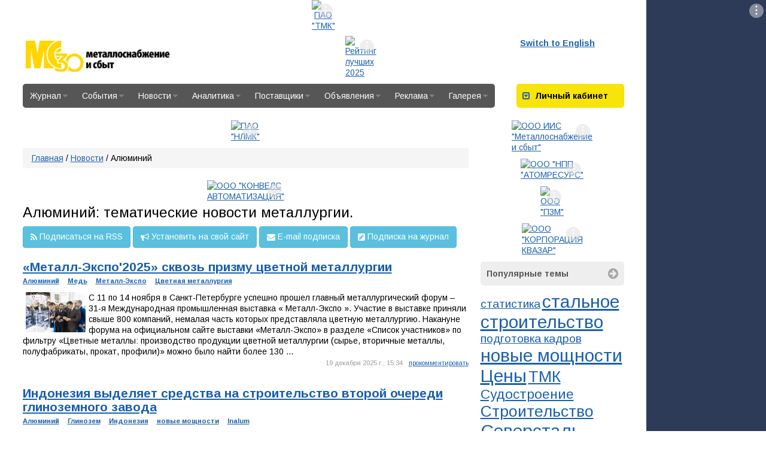

--- FILE ---
content_type: text/html; charset=UTF-8
request_url: https://www.metalinfo.ru/ru/news/s315.html?pn=2
body_size: 22821
content:
<!DOCTYPE html><html lang="ru">
<head>
    <meta charset="utf-8">
    <title>Алюминий: тематические новости металлургии.  - Новости металлургии - Металлоснабжение и сбыт</title>
    <meta name="description" content="Новости Металлургии">
<meta name="keywords" content="черная металлургия, цветная металлургия, смежные отрасли и потребители, металлоторговля и смц">
<meta http-equiv="X-UA-Compatible" content="IE=edge">

    <link href="//fonts.googleapis.com/css?family=Arimo:400,700,400italic,700italic&amp;subset=latin,cyrillic" media="screen" rel="stylesheet" type="text/css">
<link href="/assets/css/base.css" media="screen" rel="stylesheet" type="text/css">
<link href="/assets/css/metalsite.css" media="screen" rel="stylesheet" type="text/css">
<link href="/assets/css/style.css" media="screen" rel="stylesheet" type="text/css">
<link href="/img/favicon.svg" rel="shortcut icon" type="image/svg+xml">
    <!-- Scripts -->
    <script type="text/javascript" src="/assets/js/base.js"></script>
<script type="text/javascript" src="/assets/js/prototype.js"></script>        <meta name="viewport" content="width=device-width">
</head>
<body>
<div id="layout">
    <script type="text/javascript">
        document.write(' <div class="bannerimage" id="banner_prestige"><\/div> ');
    </script>
    <script type="text/javascript">
    document.write('<script charset="windows-1251" type="text/javascript" src="/services/adds.php?id=6145&amp;lang=ru&amp;screenwidth=' + screen
            .width + '&amp;r=1766397710"><\/script>');
    </script>    <div id="page_layout">
        <header class="container-fluid" id="page_header">
    <div class="row">
        <div class="col-md-5">
            <a href="/" id="head_logo">Металлоснабжение и сбыт</a>
        </div>
        <div class="col-md-8">
            <script type="text/javascript">
        document.write(' <div class="bannerimage" id="banner_header"><\/div> ');
    </script>
    <script type="text/javascript">
    document.write('<script charset="windows-1251" type="text/javascript" src="/services/adds.php?id=6147&amp;lang=ru&amp;screenwidth=' + screen
            .width + '&amp;r=1768215185"><\/script>');
    </script>        </div>
        <div class="col-md-3">
            <div class="pull-left head-links">
                <a href="/en">Switch to English</a>
            </div>
                    </div>
    </div>
</header>        <section class="clearfix" id="menu_nav_panel">

    <nav itemtype="http://schema.org/SiteNavigationElement" id="site-navigation" class="pull-left">
        <ul class="navigation">
    <li>
        <a href="&#x2F;ru&#x2F;magazine">Журнал<i class="fa"></i></a>
        <ul>
            <li>
                <a href="&#x2F;ru&#x2F;magazine&#x2F;subscribe">Подписка<i class="fa"></i></a>
                <ul>
                    <li>
                        <a href="&#x2F;ru&#x2F;magazine&#x2F;subscribe&#x2F;magazine">Журнал</a>
                    </li>
                    <li>
                        <a href="&#x2F;ru&#x2F;magazine&#x2F;subscribe&#x2F;analytics">Аналитика</a>
                    </li>
                </ul>
            </li>
            <li>
                <a href="&#x2F;ru&#x2F;magazine&#x2F;ads">Реклама<i class="fa"></i></a>
                <ul>
                    <li>
                        <a href="&#x2F;ru&#x2F;magazine&#x2F;ads&#x2F;magazine">В журнале</a>
                    </li>
                    <li>
                        <a href="&#x2F;ru&#x2F;magazine&#x2F;ads&#x2F;site">На сайте</a>
                    </li>
                </ul>
            </li>
            <li>
                <a href="&#x2F;ru&#x2F;magazine&#x2F;newrelease">Свежий номер</a>
            </li>
            <li>
                <a href="&#x2F;ru&#x2F;magazine&#x2F;plan2026">План 2026</a>
            </li>
            <li>
                <a href="&#x2F;ru&#x2F;magazine&#x2F;archives">Архив номеров</a>
            </li>
            <li>
                <a href="&#x2F;ru&#x2F;magazine&#x2F;contacts">Контакты</a>
            </li>
        </ul>
    </li>
    <li>
        <a href="&#x2F;ru&#x2F;events">События<i class="fa"></i></a>
        <ul>
            <li>
                <a href="&#x2F;ru&#x2F;events&#x2F;exhibitions">Выставки</a>
            </li>
            <li>
                <a href="&#x2F;ru&#x2F;events&#x2F;recent">Конференции<i class="fa"></i></a>
                <ul>
                    <li>
                        <a href="&#x2F;ru&#x2F;events&#x2F;recent&#x2F;current">Ближайшие</a>
                    </li>
                    <li>
                        <a href="&#x2F;ru&#x2F;events&#x2F;recent&#x2F;past">Прошедшие</a>
                    </li>
                </ul>
            </li>
            <li>
                <a href="&#x2F;ru&#x2F;events&#x2F;competitions">Конкурсы</a>
            </li>
            <li>
                <a href="&#x2F;ru&#x2F;events&#x2F;sport">Соревнования</a>
            </li>
        </ul>
    </li>
    <li>
        <a href="&#x2F;ru&#x2F;news">Новости<i class="fa"></i></a>
        <ul>
            <li>
                <a href="&#x2F;ru&#x2F;news&#x2F;ferrous">Черная металлургия<i class="fa"></i></a>
                <ul>
                    <li>
                        <a href="&#x2F;ru&#x2F;news&#x2F;ferrous&#x2F;russia">В России</a>
                    </li>
                    <li>
                        <a href="&#x2F;ru&#x2F;news&#x2F;ferrous&#x2F;abroad">За рубежом</a>
                    </li>
                </ul>
            </li>
            <li>
                <a href="&#x2F;ru&#x2F;news&#x2F;nonferrous">Цветная металлургия<i class="fa"></i></a>
                <ul>
                    <li>
                        <a href="&#x2F;ru&#x2F;news&#x2F;nonferrous&#x2F;russia">В России</a>
                    </li>
                    <li>
                        <a href="&#x2F;ru&#x2F;news&#x2F;nonferrous&#x2F;abroad">За рубежом</a>
                    </li>
                </ul>
            </li>
            <li>
                <a href="&#x2F;ru&#x2F;news&#x2F;construction">Металлоконструкции и изделия</a>
            </li>
            <li>
                <a href="&#x2F;ru&#x2F;news&#x2F;consumer">Смежные отрасли</a>
            </li>
            <li>
                <a href="&#x2F;ru&#x2F;news&#x2F;market">Металлоторговля и СМЦ</a>
            </li>
            <li>
                <a href="&#x2F;ru&#x2F;news&#x2F;metalinfo">Новости редакции</a>
            </li>
            <li>
                <a href="&#x2F;ru&#x2F;news&#x2F;subscribe">Подписка на новости</a>
            </li>
            <li>
                <a href="&#x2F;ru&#x2F;news&#x2F;archive">Архив</a>
            </li>
            <li>
                <a href="&#x2F;ru&#x2F;news&#x2F;services">Сервисы<i class="fa"></i></a>
                <ul>
                    <li>
                        <a href="&#x2F;ru&#x2F;news&#x2F;services&#x2F;site">Владельцам сайтов</a>
                    </li>
                </ul>
            </li>
        </ul>
    </li>
    <li>
        <a href="&#x2F;ru&#x2F;analytics">Аналитика<i class="fa"></i></a>
        <ul>
            <li>
                <a href="&#x2F;ru&#x2F;analytics&#x2F;mss">Аналитические обзоры</a>
            </li>
            <li>
                <a href="&#x2F;ru&#x2F;analytics&#x2F;analyticssubscribe">Подписка на аналитику</a>
            </li>
            <li>
                <a href="&#x2F;ru&#x2F;analytics&#x2F;poll">Результаты опросов</a>
            </li>
            <li>
                <a href="&#x2F;ru&#x2F;analytics&#x2F;statistics">Динамика цен</a>
            </li>
            <li>
                <a href="&#x2F;ru&#x2F;analytics&#x2F;vkvideo">Видеоматериалы</a>
            </li>
            <li>
                <a href="&#x2F;ru&#x2F;analytics&#x2F;onlineconf">Видеоконференции</a>
            </li>
            <li>
                <a href="&#x2F;ru&#x2F;analytics&#x2F;persons">Персоны</a>
            </li>
        </ul>
    </li>
    <li>
        <a href="&#x2F;ru&#x2F;directory">Поставщики<i class="fa"></i></a>
        <ul>
            <li>
                <a href="&#x2F;ru&#x2F;directory&#x2F;main">Справочник </a>
            </li>
            <li>
                <a href="&#x2F;ru&#x2F;directory&#x2F;search">Поиск компаний<i class="fa"></i></a>
                <ul>
                    <li>
                        <a href="&#x2F;ru&#x2F;directory&#x2F;search&#x2F;byname">По названию, тел.</a>
                    </li>
                    <li>
                        <a href="&#x2F;ru&#x2F;directory&#x2F;search&#x2F;byproduct">По сортаменту</a>
                    </li>
                    <li>
                        <a href="&#x2F;ru&#x2F;directory&#x2F;search&#x2F;byreagion">По региону</a>
                    </li>
                    <li>
                        <a href="&#x2F;ru&#x2F;directory&#x2F;search&#x2F;add">Добавить</a>
                    </li>
                </ul>
            </li>
            <li>
                <a href="&#x2F;ru&#x2F;directory&#x2F;rating">Рейтинг поставщиков<i class="fa"></i></a>
                <ul>
                    <li>
                        <a href="&#x2F;ru&#x2F;directory&#x2F;rating&#x2F;2025">2025 год<i class="fa"></i></a>
                        <ul>
                            <li>
                                <a href="&#x2F;ru&#x2F;directory&#x2F;rating&#x2F;2025&#x2F;2025_1">2025 год I п/г</a>
                            </li>
                            <li>
                                <a href="&#x2F;ru&#x2F;directory&#x2F;rating&#x2F;2025&#x2F;2025_2">2025 год II п/г</a>
                            </li>
                        </ul>
                    </li>
                    <li>
                        <a href="&#x2F;ru&#x2F;directory&#x2F;rating&#x2F;2024">2024 год<i class="fa"></i></a>
                        <ul>
                            <li>
                                <a href="&#x2F;ru&#x2F;directory&#x2F;rating&#x2F;2024&#x2F;2024_1">2024 год I п/г</a>
                            </li>
                            <li>
                                <a href="&#x2F;ru&#x2F;directory&#x2F;rating&#x2F;2024&#x2F;2024_2">2024 год II п/г</a>
                            </li>
                        </ul>
                    </li>
                    <li>
                        <a href="&#x2F;ru&#x2F;directory&#x2F;rating&#x2F;2023">2023 год<i class="fa"></i></a>
                        <ul>
                            <li>
                                <a href="&#x2F;ru&#x2F;directory&#x2F;rating&#x2F;2023&#x2F;2023_1">2023 год I п/г</a>
                            </li>
                            <li>
                                <a href="&#x2F;ru&#x2F;directory&#x2F;rating&#x2F;2023&#x2F;2023_2">2023 год II п/г</a>
                            </li>
                        </ul>
                    </li>
                    <li>
                        <a href="&#x2F;ru&#x2F;directory&#x2F;rating&#x2F;2022">2022 год<i class="fa"></i></a>
                        <ul>
                            <li>
                                <a href="&#x2F;ru&#x2F;directory&#x2F;rating&#x2F;2022&#x2F;2022_1">2022 год I п/г</a>
                            </li>
                            <li>
                                <a href="&#x2F;ru&#x2F;directory&#x2F;rating&#x2F;2022&#x2F;2022_2">2022 год II п/г</a>
                            </li>
                        </ul>
                    </li>
                    <li>
                        <a href="&#x2F;ru&#x2F;directory&#x2F;rating&#x2F;2021">2021 год<i class="fa"></i></a>
                        <ul>
                            <li>
                                <a href="&#x2F;ru&#x2F;directory&#x2F;rating&#x2F;2021&#x2F;2021_1">2021 год I п/г</a>
                            </li>
                            <li>
                                <a href="&#x2F;ru&#x2F;directory&#x2F;rating&#x2F;2021&#x2F;2021_2">2021 год II п/г</a>
                            </li>
                        </ul>
                    </li>
                    <li>
                        <a href="&#x2F;ru&#x2F;directory&#x2F;rating&#x2F;2020">2020 год<i class="fa"></i></a>
                        <ul>
                            <li>
                                <a href="&#x2F;ru&#x2F;directory&#x2F;rating&#x2F;2020&#x2F;2020_1">2020 год I п/г</a>
                            </li>
                            <li>
                                <a href="&#x2F;ru&#x2F;directory&#x2F;rating&#x2F;2020&#x2F;2020_2">2020 год II п/г</a>
                            </li>
                        </ul>
                    </li>
                    <li>
                        <a href="&#x2F;ru&#x2F;directory&#x2F;rating&#x2F;2019">2019 год<i class="fa"></i></a>
                        <ul>
                            <li>
                                <a href="&#x2F;ru&#x2F;directory&#x2F;rating&#x2F;2019&#x2F;2019_2">2019 год II п/г</a>
                            </li>
                            <li>
                                <a href="&#x2F;ru&#x2F;directory&#x2F;rating&#x2F;2019&#x2F;2019_1">2019 год I п/г</a>
                            </li>
                        </ul>
                    </li>
                    <li>
                        <a href="&#x2F;ru&#x2F;directory&#x2F;rating&#x2F;2018">2018 год<i class="fa"></i></a>
                        <ul>
                            <li>
                                <a href="&#x2F;ru&#x2F;directory&#x2F;rating&#x2F;2018&#x2F;2018_1">2018 год I п/г</a>
                            </li>
                            <li>
                                <a href="&#x2F;ru&#x2F;directory&#x2F;rating&#x2F;2018&#x2F;2018_2">2018 год II п/г</a>
                            </li>
                        </ul>
                    </li>
                    <li>
                        <a href="&#x2F;ru&#x2F;directory&#x2F;rating&#x2F;2017">2017 год<i class="fa"></i></a>
                        <ul>
                            <li>
                                <a href="&#x2F;ru&#x2F;directory&#x2F;rating&#x2F;2017&#x2F;2017_1">2017 год I п/г</a>
                            </li>
                            <li>
                                <a href="&#x2F;ru&#x2F;directory&#x2F;rating&#x2F;2017&#x2F;2017_2">2017 год II п/г</a>
                            </li>
                        </ul>
                    </li>
                    <li>
                        <a href="&#x2F;ru&#x2F;directory&#x2F;rating&#x2F;2016">2016 год<i class="fa"></i></a>
                        <ul>
                            <li>
                                <a href="&#x2F;ru&#x2F;directory&#x2F;rating&#x2F;2016&#x2F;2016_2">2016 год II п/г</a>
                            </li>
                            <li>
                                <a href="&#x2F;ru&#x2F;directory&#x2F;rating&#x2F;2016&#x2F;2016_1">2016 год I п/г</a>
                            </li>
                        </ul>
                    </li>
                    <li>
                        <a href="&#x2F;ru&#x2F;directory&#x2F;rating&#x2F;2015">2015 год<i class="fa"></i></a>
                        <ul>
                            <li>
                                <a href="&#x2F;ru&#x2F;directory&#x2F;rating&#x2F;2015&#x2F;2015_1">2015 год I п/г</a>
                            </li>
                            <li>
                                <a href="&#x2F;ru&#x2F;directory&#x2F;rating&#x2F;2015&#x2F;2015_2">2015 год II п/г</a>
                            </li>
                        </ul>
                    </li>
                    <li>
                        <a href="&#x2F;ru&#x2F;directory&#x2F;rating&#x2F;2014">2014 год<i class="fa"></i></a>
                        <ul>
                            <li>
                                <a href="&#x2F;ru&#x2F;directory&#x2F;rating&#x2F;2014&#x2F;2014_2">2014 год II п/г</a>
                            </li>
                            <li>
                                <a href="&#x2F;ru&#x2F;directory&#x2F;rating&#x2F;2014&#x2F;2014_1">2014 год I п/г</a>
                            </li>
                        </ul>
                    </li>
                    <li>
                        <a href="&#x2F;ru&#x2F;directory&#x2F;rating&#x2F;2013">2013 год<i class="fa"></i></a>
                        <ul>
                            <li>
                                <a href="&#x2F;ru&#x2F;directory&#x2F;rating&#x2F;2013&#x2F;2013_1">2013 год I п/г</a>
                            </li>
                            <li>
                                <a href="&#x2F;ru&#x2F;directory&#x2F;rating&#x2F;2013&#x2F;2013_2">2013 год II п/г</a>
                            </li>
                        </ul>
                    </li>
                    <li>
                        <a href="&#x2F;ru&#x2F;directory&#x2F;rating&#x2F;2012">2012 год<i class="fa"></i></a>
                        <ul>
                            <li>
                                <a href="&#x2F;ru&#x2F;directory&#x2F;rating&#x2F;2012&#x2F;2012_2">2012 год II п/г</a>
                            </li>
                            <li>
                                <a href="&#x2F;ru&#x2F;directory&#x2F;rating&#x2F;2012&#x2F;2012_1">2012 год I п/г</a>
                            </li>
                        </ul>
                    </li>
                    <li>
                        <a href="&#x2F;ru&#x2F;directory&#x2F;rating&#x2F;2011">2011 год<i class="fa"></i></a>
                        <ul>
                            <li>
                                <a href="&#x2F;ru&#x2F;directory&#x2F;rating&#x2F;2011&#x2F;2011_2">2011 год II п/г</a>
                            </li>
                            <li>
                                <a href="&#x2F;ru&#x2F;directory&#x2F;rating&#x2F;2011&#x2F;2011_1">2011 год I п/г</a>
                            </li>
                        </ul>
                    </li>
                    <li>
                        <a href="&#x2F;ru&#x2F;directory&#x2F;rating&#x2F;2010">2010 год<i class="fa"></i></a>
                        <ul>
                            <li>
                                <a href="&#x2F;ru&#x2F;directory&#x2F;rating&#x2F;2010&#x2F;2010_2">2010 год II п/г</a>
                            </li>
                            <li>
                                <a href="&#x2F;ru&#x2F;directory&#x2F;rating&#x2F;2010&#x2F;2010_1">2010 год I п/г</a>
                            </li>
                        </ul>
                    </li>
                    <li>
                        <a href="&#x2F;ru&#x2F;directory&#x2F;rating&#x2F;2009">2009 год<i class="fa"></i></a>
                        <ul>
                            <li>
                                <a href="&#x2F;ru&#x2F;directory&#x2F;rating&#x2F;2009&#x2F;2009_2">2009 год II п/г</a>
                            </li>
                            <li>
                                <a href="&#x2F;ru&#x2F;directory&#x2F;rating&#x2F;2009&#x2F;2009_1">2009 год  I п/г</a>
                            </li>
                        </ul>
                    </li>
                    <li>
                        <a href="&#x2F;ru&#x2F;directory&#x2F;rating&#x2F;2008">2008 год<i class="fa"></i></a>
                        <ul>
                            <li>
                                <a href="&#x2F;ru&#x2F;directory&#x2F;rating&#x2F;2008&#x2F;2008_2">2008 год II п/г</a>
                            </li>
                            <li>
                                <a href="&#x2F;ru&#x2F;directory&#x2F;rating&#x2F;2008&#x2F;2008_1">2008 год I п/г</a>
                            </li>
                        </ul>
                    </li>
                    <li>
                        <a href="&#x2F;ru&#x2F;directory&#x2F;rating&#x2F;2007">2007 год<i class="fa"></i></a>
                        <ul>
                            <li>
                                <a href="&#x2F;ru&#x2F;directory&#x2F;rating&#x2F;2007&#x2F;2007_2">2007 год II п/г</a>
                            </li>
                            <li>
                                <a href="&#x2F;ru&#x2F;directory&#x2F;rating&#x2F;2007&#x2F;2007_1">2007 год I п/г</a>
                            </li>
                        </ul>
                    </li>
                    <li>
                        <a href="&#x2F;ru&#x2F;directory&#x2F;rating&#x2F;2006">2006 год<i class="fa"></i></a>
                        <ul>
                            <li>
                                <a href="&#x2F;ru&#x2F;directory&#x2F;rating&#x2F;2006&#x2F;2006_2">2006 год II п/г</a>
                            </li>
                            <li>
                                <a href="&#x2F;ru&#x2F;directory&#x2F;rating&#x2F;2006&#x2F;2006_1">2006 год I п/г</a>
                            </li>
                        </ul>
                    </li>
                    <li>
                        <a href="&#x2F;ru&#x2F;directory&#x2F;rating&#x2F;2005">2005 год<i class="fa"></i></a>
                        <ul>
                            <li>
                                <a href="&#x2F;ru&#x2F;directory&#x2F;rating&#x2F;2005&#x2F;2005_2">2005 год II п/г</a>
                            </li>
                            <li>
                                <a href="&#x2F;ru&#x2F;directory&#x2F;rating&#x2F;2005&#x2F;2005_1">2005 год I п/г</a>
                            </li>
                        </ul>
                    </li>
                    <li>
                        <a href="&#x2F;ru&#x2F;directory&#x2F;rating&#x2F;2004">2004 год<i class="fa"></i></a>
                        <ul>
                            <li>
                                <a href="&#x2F;ru&#x2F;directory&#x2F;rating&#x2F;2004&#x2F;2004_2">2004 год II п/г</a>
                            </li>
                            <li>
                                <a href="&#x2F;ru&#x2F;directory&#x2F;rating&#x2F;2004&#x2F;2004_1">2004 год I п/г</a>
                            </li>
                        </ul>
                    </li>
                    <li>
                        <a href="&#x2F;ru&#x2F;directory&#x2F;rating&#x2F;2003">2003 год<i class="fa"></i></a>
                        <ul>
                            <li>
                                <a href="&#x2F;ru&#x2F;directory&#x2F;rating&#x2F;2003&#x2F;2003_2">2003 год II п/г</a>
                            </li>
                            <li>
                                <a href="&#x2F;ru&#x2F;directory&#x2F;rating&#x2F;2003&#x2F;2003_1">2003 год I п/г</a>
                            </li>
                        </ul>
                    </li>
                    <li>
                        <a href="&#x2F;ru&#x2F;directory&#x2F;rating&#x2F;2002">2002 год<i class="fa"></i></a>
                        <ul>
                            <li>
                                <a href="&#x2F;ru&#x2F;directory&#x2F;rating&#x2F;2002&#x2F;2002_2">2002 год II п/г</a>
                            </li>
                            <li>
                                <a href="&#x2F;ru&#x2F;directory&#x2F;rating&#x2F;2002&#x2F;2002_1">2002 год I п/г</a>
                            </li>
                        </ul>
                    </li>
                    <li>
                        <a href="&#x2F;ru&#x2F;directory&#x2F;rating&#x2F;2001">2001 год<i class="fa"></i></a>
                        <ul>
                            <li>
                                <a href="&#x2F;ru&#x2F;directory&#x2F;rating&#x2F;2001&#x2F;2001_2">2001 год II п/г</a>
                            </li>
                            <li>
                                <a href="&#x2F;ru&#x2F;directory&#x2F;rating&#x2F;2001&#x2F;2001_1">2001 год I п/г</a>
                            </li>
                        </ul>
                    </li>
                    <li>
                        <a href="&#x2F;ru&#x2F;directory&#x2F;rating&#x2F;2000">2000 год (Июль-Декабрь)</a>
                    </li>
                </ul>
            </li>
            <li>
                <a href="&#x2F;ru&#x2F;directory&#x2F;pricelist">Прайс-листы компаний</a>
            </li>
            <li>
                <a href="&#x2F;ru&#x2F;directory&#x2F;metalbase">Карта металлобаз</a>
            </li>
            <li>
                <a href="&#x2F;ru&#x2F;directory&#x2F;gradesteel">Марочник сталей</a>
            </li>
        </ul>
    </li>
    <li>
        <a href="&#x2F;ru&#x2F;board">Объявления<i class="fa"></i></a>
        <ul>
            <li>
                <a href="&#x2F;ru&#x2F;board&#x2F;metal">Металл<i class="fa"></i></a>
                <ul>
                    <li>
                        <a href="&#x2F;ru&#x2F;board&#x2F;metal&#x2F;sell">Куплю</a>
                    </li>
                    <li>
                        <a href="&#x2F;ru&#x2F;board&#x2F;metal&#x2F;buy">Продам</a>
                    </li>
                    <li>
                        <a href="&#x2F;ru&#x2F;board&#x2F;metal&#x2F;submit">Добавить</a>
                    </li>
                </ul>
            </li>
            <li>
                <a href="&#x2F;ru&#x2F;board&#x2F;job">Работа<i class="fa"></i></a>
                <ul>
                    <li>
                        <a href="&#x2F;ru&#x2F;board&#x2F;job&#x2F;vlist">Вакансии</a>
                    </li>
                    <li>
                        <a href="&#x2F;ru&#x2F;board&#x2F;job&#x2F;rlist">Резюме</a>
                    </li>
                    <li>
                        <a href="&#x2F;ru&#x2F;board&#x2F;job&#x2F;vacancy">Разместить вакансию</a>
                    </li>
                    <li>
                        <a href="&#x2F;ru&#x2F;board&#x2F;job&#x2F;resume">Разместить резюме</a>
                    </li>
                </ul>
            </li>
        </ul>
    </li>
    <li>
        <a href="&#x2F;ru&#x2F;advertisement">Реклама<i class="fa"></i></a>
        <ul>
            <li>
                <a href="&#x2F;ru&#x2F;advertisement&#x2F;ads">В журнале</a>
            </li>
            <li>
                <a href="&#x2F;ru&#x2F;advertisement&#x2F;site">На сайте</a>
            </li>
        </ul>
    </li>
    <li>
        <a href="&#x2F;ru&#x2F;misc">Галерея<i class="fa"></i></a>
        <ul>
            <li>
                <a href="&#x2F;ru&#x2F;misc&#x2F;gallery">Фоторепортажи</a>
            </li>
            <li>
                <a href="&#x2F;ru&#x2F;misc&#x2F;travel">Мир глазами редакции</a>
            </li>
            <li>
                <a href="&#x2F;ru&#x2F;misc&#x2F;photoclub">Фотоклуб</a>
            </li>
        </ul>
    </li>
</ul>    </nav>
    <div id="block-auth" class="block-std pull-right">
    <div class="block-title block-title-yellow">
        <a data-parent="#block-auth" href="#block-auth-body" data-toggle="collapse"><i
                class="fa fa-caret-square-o-down"></i></a> <strong>Личный
            кабинет</strong>
    </div>
    <div class="block-body collapse" id="block-auth-body">

        
                    <form class="form-horizontal" method="post" role="form" id="userblock"
                  action="/ru/login">
                <div class="form-group">
                    <label for="inputEmail3" class="col-sm-4 control-label">Логин:</label>

                    <div class="col-sm-12">
                        <input type="text" class="form-control" value="" maxlength="80" name="handle">
                    </div>
                </div>
                <div class="form-group">
                    <label for="inputEmail3" class="col-sm-4 control-label">Пароль:</label>

                    <div class="col-sm-12">
                        <input type="password" class="form-control" value="" maxlength="80" name="passwd">
                    </div>
                </div>
                <div class="form-group">
                    <div class="col-sm-offset-4 col-sm-12">
                        <div class="checkbox">
                            <label>
                                <input type="checkbox" value="1" checked="" name="remember"> Запомнить меня
                            </label>
                        </div>
                    </div>
                </div>
                <div class="form-group">
                    <div class="col-sm-offset-4 col-sm-12">
                        <button type="submit" class="btn btn-default">Войти</button>
                    </div>
                </div>
                <div class="form-group">
                    <div align="center"><a href="/ru/login/register/">Регистрация</a> | <a href="/ru/login/remind/">Забыли
                            пароль?</a>
                    </div>
                </div>

            </form>
            </div>
</div></section>

<script>
    </script>
        
        <section id="site_content" class="clearfix column-no-left">
                        <div id="column_center" class="page-column container-fluid">
                <script type="text/javascript">
        document.write(' <div class="bannerimage" id="banner_upsearch"><\/div> ');
    </script>
    <script type="text/javascript">
    document.write('<script charset="windows-1251" type="text/javascript" src="/services/adds.php?id=6148&amp;lang=ru&amp;screenwidth=' + screen
            .width + '&amp;r=1766404390"><\/script>');
    </script><nav data-role="breadcrumb" class="breadcrumb"><a href="&#x2F;ru">Главная</a> / <a href="&#x2F;ru&#x2F;news">Новости</a> / Алюминий</nav>                <section class="metalsite-page"><div class="bannerimage" id="banner_allnews"></div>
    <script type="text/javascript">
        (function(){
            var i = 0;
            var banners = [                        {"id":6178,"d":"1766667349"},
                        ];
            if (banners.length < 2) {
                 document.write('<script charset="windows-1251" type="text/javascript" src="/services/adds.php?id=' + banners[0]["id"] + '&amp;' +
                  'lang=ru&amp;&screenwidth=' +  screen.width + '&amp;r=' + banners[0]["d"] + '"><\/script>')
                return;
            }
            var head = document.getElementsByTagName('head')[0];
            function changeBanner(i) {
                var s = document.createElement('script');
                    s.type = 'text/javascript';
                    s.charset = 'windows-1251';
                    s.async = true;
                    s.src = '/services/adds.php?id=' + banners[i]['id'] + '&lang=ru&screenwidth=' + screen.width+ '&r=' + banners[i]['d'];
                    head.appendChild(s);
                return s;
            }
            var s = changeBanner(i);
            setInterval(function (){
                if (++i >= banners.length) {
                    i = 0;
                }
                var ns = changeBanner(i);
                head.removeChild(s);
                s = ns;
            }, 1000 * Math.max(10, 10))
        })();
    </script>



<h1 class="page-title">Алюминий: тематические новости металлургии. </h1>
<div class="btn-group-inline">
    <a class="btn btn-info" href="/ru/news/s315.rss"><i class="pull-left fa fa-rss"></i>Подписаться на RSS</a>
    <a class="btn btn-info" href="/ru/news/informer"><i class="pull-left fa fa-bullhorn"></i>Установить на свой сайт</a>
    <a class="btn btn-info" href="/ru/news/subscribe"><i class="pull-left fa fa-envelope"></i>E-mail подписка</a>
    <a class="btn btn-info" href="/ru/login/register?subscribe=1"><i class="pull-left fa fa-pencil-square"></i>Подписка на журнал</a>
</div>



<div class="news-list">
    
        
                <div class="news-block clearfix">
            <a href="/ru/news/179792"><h2 class="news-title">«Металл-Экспо'2025» сквозь призму цветной металлургии</h2></a>
            <ul class="list-unstyled list-inline">
                                    <li><a class="news-topics" href="/ru/news/s315.html">Алюминий</a></li>
                                    <li><a class="news-topics" href="/ru/news/s655.html">Медь</a></li>
                                    <li><a class="news-topics" href="/ru/news/s1495.html">Металл-Экспо</a></li>
                                    <li><a class="news-topics" href="/ru/news/s1807.html">Цветная металлургия</a></li>
                            </ul>
            <div class="news-annotation clearfix">
                                    <img src="/tmp/879/879b1b5165b85bb7696b21ea60c80867.jpg" width="100" height="67" hspace="5" align="left">
                
                 С 11 по 14 ноября в Санкт-Петербурге успешно прошел главный металлургический форум – 31-я Международная промышленная выставка « Металл-Экспо ». Участие в выставке приняли свыше 800 компаний, немалая часть которых представляла цветную металлургию. Накануне форума на официальном сайте выставки «Металл-Экспо» в разделе «Список участников» по фильтру «Цветные металлы: производство продукции цветной металлургии (сырье, вторичные металлы, полуфабрикаты, прокат, профили)» можно было найти более 130 ...            </div>

            <div class="pull-right">
                <small class="news-date">19 декабря 2025 г., 15:34&nbsp;&nbsp;</small>
                                    <a class="small" href="/ru/news/comments179792.html">прокомментировать
                                            </a>
                            </div>
        </div>
    
        
                                    <div class="news-block clearfix">
            <a href="/ru/news/179741"><h2 class="news-title">Индонезия выделяет средства на строительство второй очереди глиноземного завода</h2></a>
            <ul class="list-unstyled list-inline">
                                    <li><a class="news-topics" href="/ru/news/s315.html">Алюминий</a></li>
                                    <li><a class="news-topics" href="/ru/news/s421.html">Глинозем</a></li>
                                    <li><a class="news-topics" href="/ru/news/s498.html">Индонезия</a></li>
                                    <li><a class="news-topics" href="/ru/news/s3040.html">новые мощности</a></li>
                                    <li><a class="news-topics" href="/ru/news/s9015.html">Inalum</a></li>
                            </ul>
            <div class="news-annotation clearfix">
                                    <img src="/tmp/efe/efe0cabcfdc97391a7266d94f022ba5d.png" width="100" height="45" hspace="5" align="left">
                
                 Индонезийский суверенный фонд Danantara объявил о предоставлении финансирования шести новым промышленным проектам, которые стартуют в начале 2026 г. Одним из них является строительство второй очереди глиноземного завода Smelter Grade Alumina Refinery (SGAR) в западной части острова Калимантан. Первая очередь предприятия мощностью 1 млн. т в год была введена в эксплуатацию в феврале 2025 г. Строительство осуществила китайская компания Chalieco. Проект был реализован компанией PT Borneo Alumina ...            </div>

            <div class="pull-right">
                <small class="news-date">19 декабря 2025 г., 12:09&nbsp;&nbsp;</small>
                                    <a class="small" href="/ru/news/comments179741.html">прокомментировать
                                            </a>
                            </div>
        </div>
    
        
                <div class="news-block clearfix">
            <a href="/ru/news/179692"><h2 class="news-title">Закрытие алюминиевого завода в Мозамбике создаст трудности для европейских потребителей</h2></a>
            <ul class="list-unstyled list-inline">
                                    <li><a class="news-topics" href="/ru/news/s290.html">Австралия</a></li>
                                    <li><a class="news-topics" href="/ru/news/s315.html">Алюминий</a></li>
                                    <li><a class="news-topics" href="/ru/news/s1197.html">Мозамбик</a></li>
                                    <li><a class="news-topics" href="/ru/news/s1627.html">Европейский союз</a></li>
                                    <li><a class="news-topics" href="/ru/news/s6246.html">закрытие мощностей</a></li>
                                    <li><a class="news-topics" href="/ru/news/s8193.html">South32</a></li>
                            </ul>
            <div class="news-annotation clearfix">
                                    <img src="/tmp/c45/c4500ddf3a04b8723ac635d1eae4c3dd.jpg" width="100" height="56" hspace="5" align="left">
                
                 Австралийская компания South32 сообщила, что в марте 2026 г. остановит алюминиевый завод Mozal в Мозамбике мощностью 560 тыс. т в год. Как заявляет компания, работа предприятия станет невозможной из-за нерешенности вопроса с обеспечением электроэнергией. Завод, к настоящему времени ставший вторым по величине производителем алюминия в Африке, был построен в 2000 г. Основное энергоснабжение он получал от крупнейшей в Мозамбике ГЭС Cahora Bassa на реке Замбези установленной мощностью 2075 МВт. ...            </div>

            <div class="pull-right">
                <small class="news-date">18 декабря 2025 г., 12:03&nbsp;&nbsp;</small>
                                    <a class="small" href="/ru/news/comments179692.html">прокомментировать
                                            </a>
                            </div>
        </div>
    
        
                <div class="news-block clearfix">
            <a href="/ru/news/179713"><h2 class="news-title">Галактика: Результаты 2025 и предложения 2026</h2></a>
            <ul class="list-unstyled list-inline">
                                    <li><a class="news-topics" href="/ru/news/s315.html">Алюминий</a></li>
                                    <li><a class="news-topics" href="/ru/news/s655.html">Медь</a></li>
                                    <li><a class="news-topics" href="/ru/news/s16778.html">Галакатика</a></li>
                            </ul>
            <div class="news-annotation clearfix">
                                    <img src="/tmp/f28/f28218e6ce66ac7d8168adddc9ae26f9.jpg" width="100" height="75" hspace="5" align="left">
                
                 Компания Галактика подводит итоги 2025 года и приглашает всех к сотрудничеству в Новом 2026 году. В жизни есть проекты, которые хочется реализовать идеально. И все знают, как важен на этом пути надежный партнер. Представьте компанию, которая 28 лет является таким партнёром для сотен предприятий России - от авиастроения до сложных инженерных систем. В 2025 году, когда рынок сокращался, а спрос дробился, Галактика сохранила огромный складской запас цветного металлопроката - более 5000 тонн продукции ...            </div>

            <div class="pull-right">
                <small class="news-date">18 декабря 2025 г., 09:52&nbsp;&nbsp;</small>
                                    <a class="small" href="/ru/news/comments179713.html">прокомментировать
                                            </a>
                            </div>
        </div>
    
        
                <div class="news-block clearfix">
            <a href="/ru/news/179711"><h2 class="news-title">Самарский металлургический завод запустил розничный склад в Свердловской области (фото)</h2></a>
            <ul class="list-unstyled list-inline">
                                    <li><a class="news-topics" href="/ru/news/s315.html">Алюминий</a></li>
                                    <li><a class="news-topics" href="/ru/news/s895.html">Свердловская область</a></li>
                                    <li><a class="news-topics" href="/ru/news/s2090.html">Самарский металлургический завод</a></li>
                                    <li><a class="news-topics" href="/ru/news/s2144.html">алюминиевая продукция</a></li>
                                    <li><a class="news-topics" href="/ru/news/s2313.html">алюминиевое производство</a></li>
                                    <li><a class="news-topics" href="/ru/news/s3358.html">складская торговля</a></li>
                                    <li><a class="news-topics" href="/ru/news/s4156.html">розничные продажи</a></li>
                                    <li><a class="news-topics" href="/ru/news/s4157.html">розничная торговля</a></li>
                                    <li><a class="news-topics" href="/ru/news/s4882.html">складская отгрузка</a></li>
                                    <li><a class="news-topics" href="/ru/news/s6366.html">складская логистика</a></li>
                                    <li><a class="news-topics" href="/ru/news/s13351.html">telegram</a></li>
                                    <li><a class="news-topics" href="/ru/news/s13354.html">дистрибьюция</a></li>
                            </ul>
            <div class="news-annotation clearfix">
                                    <img src="/tmp/8f7/8f7fd855eef7aef136e4e0cfbd0a0387.jpg" width="100" height="67" hspace="5" align="left">
                
                 Крупнейший российский производитель алюминиевых полуфабрикатов Самарский металлургический завод (АО «СМЗ») запустил розничный склад в г. Верхняя Пышма (Свердловская область), что обеспечит оперативную доступность продукции СМЗ и эффективность доставки товаров конечным потребителям. Удобный выезд на федеральные трассы через Екатеринбургскую кольцевую автомобильную дорогу (ЕКАД) и обход Верхней Пышмы обеспечивает беспрепятственное движение грузов в любом направлении. Владимир Гаврилов, директор ...            </div>

            <div class="pull-right">
                <small class="news-date">18 декабря 2025 г., 09:05&nbsp;&nbsp;</small>
                                    <a class="small" href="/ru/news/comments179711.html">прокомментировать
                                            </a>
                            </div>
        </div>
    
        
                <div class="news-block clearfix">
            <a href="/ru/news/179676"><h2 class="news-title">Будущее — за металлами стратегического и технологического значения</h2></a>
            <ul class="list-unstyled list-inline">
                                    <li><a class="news-topics" href="/ru/news/s315.html">Алюминий</a></li>
                                    <li><a class="news-topics" href="/ru/news/s655.html">Медь</a></li>
                                    <li><a class="news-topics" href="/ru/news/s1954.html">драгоценные металлы</a></li>
                                    <li><a class="news-topics" href="/ru/news/s2281.html">редкоземельные металлы</a></li>
                            </ul>
            <div class="news-annotation clearfix">
                                    <img src="/tmp/6ca/6ca9d92e5fac75954c42b979c044a7f6.jpg" width="100" height="150" hspace="5" align="left">
                
                 Мировая металлургия больше не растёт «равномерно». По оценкам World Bank, IEA, World Gold Council, McKinsey, worldsteel и Reuters, отрасль чётко разделилась на сегменты с принципиально разной логикой развития. Что происходит по ключевым металлам, разбирался телеграм-канал Metals & Mining CIS . Драгоценные металлы Золото обновляет исторические максимумы. World Gold Council фиксирует рекордный спрос и беспрецедентные закупки центральными банками. Драгметаллы всё чаще рассматриваются как элемент ...            </div>

            <div class="pull-right">
                <small class="news-date">17 декабря 2025 г., 11:27&nbsp;&nbsp;</small>
                                    <a class="small" href="/ru/news/comments179676.html">прокомментировать
                                            </a>
                            </div>
        </div>
    
        
                <div class="news-block clearfix">
            <a href="/ru/news/179638"><h2 class="news-title">Кто лучшие производители и поставщики проката цветных металлов?</h2></a>
            <ul class="list-unstyled list-inline">
                                    <li><a class="news-topics" href="/ru/news/s315.html">Алюминий</a></li>
                                    <li><a class="news-topics" href="/ru/news/s655.html">Медь</a></li>
                                    <li><a class="news-topics" href="/ru/news/s9264.html">Рейтинг МСС</a></li>
                            </ul>
            <div class="news-annotation clearfix">
                                    <img src="/tmp/084/0848862b9b06d464fdba817e31a84a49.jpg" width="100" height="67" hspace="5" align="left">
                
                 Редакция журнала "Металлоснабжение и сбыт" продолжает работу над формированием Рейтинга ведущих российских производителей и поставщиков черных и цветных металлов за II полугодие 2025 г. Раздел рейтинга по цветной металлургии будет традиционно представлен лучшими производителями и поставщиками по следующим сегментам: Алюминиевый прокат (пятерка лучших производителей), Алюминиевый профиль (десятка лучших производителей), Алюминиевый прокат и профиль (десятка лучших металлосервисных компаний), ...            </div>

            <div class="pull-right">
                <small class="news-date">16 декабря 2025 г., 14:41&nbsp;&nbsp;</small>
                                    <a class="small" href="/ru/news/comments179638.html">прокомментировать
                                            </a>
                            </div>
        </div>
    
        
                <div class="news-block clearfix">
            <a href="/ru/news/179550"><h2 class="news-title">Правительство Австралии готово спасать крупнейший алюминиевый завод от закрытия</h2></a>
            <ul class="list-unstyled list-inline">
                                    <li><a class="news-topics" href="/ru/news/s214.html">Rio Tinto</a></li>
                                    <li><a class="news-topics" href="/ru/news/s290.html">Австралия</a></li>
                                    <li><a class="news-topics" href="/ru/news/s315.html">Алюминий</a></li>
                                    <li><a class="news-topics" href="/ru/news/s992.html">США</a></li>
                                    <li><a class="news-topics" href="/ru/news/s2658.html">энергоснабжение</a></li>
                                    <li><a class="news-topics" href="/ru/news/s7872.html">государственная поддержка</a></li>
                            </ul>
            <div class="news-annotation clearfix">
                                    <img src="/tmp/2af/2af9e1cd1a547238f30485f155bb6960.jpg" width="100" height="56" hspace="5" align="left">
                
                 Премьер-министр Австралии Энтони Альбанезе заявил, что правительство страны предпримет меры по спасению крупнейшего в стране алюминиевого завода Tomago Aluminium. Контролирующая его корпорация Rio Tinto недавно сообщила , что может закрыть его в 2028 г., когда завершится срок действующего контракта на приобретение электроэнергии. Завод производительностью до 590 тыс. т алюминия в год является крупнейшим потребителем электроэнергии в штате Новый Южный Уэльс. Он был построен в 1983 г. в расчете ...            </div>

            <div class="pull-right">
                <small class="news-date">15 декабря 2025 г., 06:06&nbsp;&nbsp;</small>
                                    <a class="small" href="/ru/news/comments179550.html">прокомментировать
                                            </a>
                            </div>
        </div>
    
        
                <div class="news-block clearfix">
            <a href="/ru/news/179538"><h2 class="news-title">Президент Таджикистана дал старт деятельности производителю алюминиевой продукции </h2></a>
            <ul class="list-unstyled list-inline">
                                    <li><a class="news-topics" href="/ru/news/s1341.html">Таджикистан</a></li>
                                    <li><a class="news-topics" href="/ru/news/s2144.html">алюминиевая продукция</a></li>
                                    <li><a class="news-topics" href="/ru/news/s315.html">Алюминий</a></li>
                                    <li><a class="news-topics" href="/ru/news/s5314.html">новое производство</a></li>
                            </ul>
            <div class="news-annotation clearfix">
                                    <img src="/tmp/27f/27f93d99c1e5eb3dc68f8bbd18c88c4e.png" width="100" height="67" hspace="5" align="left">
                
                 Президент Республики Таджикистан Эмомали Рахмон в городе Турсунзаде ввёл в эксплуатацию новое предприятие по производству алюминиевой продукции ООО «Алюминийи аввалин». Предприятие построено отечественным предпринимателем совместно с зарубежной компанией «Muhandislik» на общей площади 6,2га. Строительные работы на предприятии по производству алюминиевых изделий начаты в октябре 2022 года и завершены в установленные сроки. Новый объект построен на территории города Турсунзаде и является одним ...            </div>

            <div class="pull-right">
                <small class="news-date">12 декабря 2025 г., 15:15&nbsp;&nbsp;</small>
                                    <a class="small" href="/ru/news/comments179538.html">прокомментировать
                                            </a>
                            </div>
        </div>
    
        
                <div class="news-block clearfix">
            <a href="/ru/news/179533"><h2 class="news-title">Ценовой анализ на рынке алюминия: 4 – 11 декабря</h2></a>
            <ul class="list-unstyled list-inline">
                                    <li><a class="news-topics" href="/ru/news/s11321.html">ТрансЛом</a></li>
                                    <li><a class="news-topics" href="/ru/news/s315.html">Алюминий</a></li>
                                    <li><a class="news-topics" href="/ru/news/s1108.html">Цены</a></li>
                                    <li><a class="news-topics" href="/ru/news/s7293.html">обзор рынка</a></li>
                                    <li><a class="news-topics" href="/ru/news/s13225.html">анализ рынка</a></li>
                                    <li><a class="news-topics" href="/ru/news/s551.html">Китай</a></li>
                                    <li><a class="news-topics" href="/ru/news/s992.html">США</a></li>
                                    <li><a class="news-topics" href="/ru/news/s159.html">LME</a></li>
                            </ul>
            <div class="news-annotation clearfix">
                                    <img src="/tmp/599/599afa1ab525b0f2d7c71e609aec90c0.png" width="100" height="63" hspace="5" align="left">
                
                 В краткосрочной перспективе поддержку ценам на алюминий оказывает благоприятная макроэкономическая среда и ожидание с высокой вероятностью снижения ключевой ставки в США. Оценивая долгосрочные факторы влияния, наблюдается что введение ограничения на производство алюминия в Китае (до 45 млн т) уже привело к сокращению экспорта металла из КНР и росту котировок алюминия на LME. Сохранение текущего тренда в 2026 году вероятно еще больше снизит поставки металла на экспорт и повысит риски дефицитного ...            </div>

            <div class="pull-right">
                <small class="news-date">12 декабря 2025 г., 14:20&nbsp;&nbsp;</small>
                                    <a class="small" href="/ru/news/comments179533.html">прокомментировать
                                            </a>
                            </div>
        </div>
    
        
                <div class="news-block clearfix">
            <a href="/ru/news/179534"><h2 class="news-title">Как города преображаются при помощи алюминия (видео)</h2></a>
            <ul class="list-unstyled list-inline">
                                    <li><a class="news-topics" href="/ru/news/s315.html">Алюминий</a></li>
                                    <li><a class="news-topics" href="/ru/news/s2144.html">алюминиевая продукция</a></li>
                                    <li><a class="news-topics" href="/ru/news/s2954.html">Красноярск</a></li>
                                    <li><a class="news-topics" href="/ru/news/s3677.html">Москва</a></li>
                                    <li><a class="news-topics" href="/ru/news/s7331.html">Видео</a></li>
                                    <li><a class="news-topics" href="/ru/news/s9508.html">РБК</a></li>
                                    <li><a class="news-topics" href="/ru/news/s10900.html">освещение</a></li>
                                    <li><a class="news-topics" href="/ru/news/s14563.html">Сделано в России</a></li>
                            </ul>
            <div class="news-annotation clearfix">
                                    <img src="/tmp/d0c/d0c39e222ce7d57b542a758a23f7961c.jpg" width="100" height="63" hspace="5" align="left">
                
                 «То, что было частью городской среды поколения российских миллениалов – экзотика для столичных зумеров и альфа. Облака проводов на столбах мы наблюдаем в Таиланде, Индии, Вьетнаме – для нас это преодолеваемое прошлое. Проводов в небе над мегаполисами с каждым днем меньше, а фонари стали частью высокотехнологичной и стильной городской среды» – городское освещение при помощи высококачественных и инновационных решений из алюминия в фокусе нового выпуска программы «Сделано в России» телеканала РБК. ...            </div>

            <div class="pull-right">
                <small class="news-date">12 декабря 2025 г., 12:34&nbsp;&nbsp;</small>
                                    <a class="small" href="/ru/news/comments179534.html">прокомментировать
                                            </a>
                            </div>
        </div>
    
        
                <div class="news-block clearfix">
            <a href="/ru/news/179453"><h2 class="news-title">Китай сократил импорт меди и экспорт алюминия</h2></a>
            <ul class="list-unstyled list-inline">
                                    <li><a class="news-topics" href="/ru/news/s315.html">Алюминий</a></li>
                                    <li><a class="news-topics" href="/ru/news/s551.html">Китай</a></li>
                                    <li><a class="news-topics" href="/ru/news/s655.html">Медь</a></li>
                                    <li><a class="news-topics" href="/ru/news/s2234.html">медный концентрат</a></li>
                                    <li><a class="news-topics" href="/ru/news/s2791.html">статистика</a></li>
                                    <li><a class="news-topics" href="/ru/news/s4272.html">импорт сырья</a></li>
                                    <li><a class="news-topics" href="/ru/news/s12262.html">импорт цветных металлов</a></li>
                                    <li><a class="news-topics" href="/ru/news/s12466.html">экспорт цветных металлов</a></li>
                            </ul>
            <div class="news-annotation clearfix">
                                    <img src="/tmp/465/465b942ea12fddc6ab6d43df4014550c.jpg" width="100" height="56" hspace="5" align="left">
                
                 Как сообщает Генеральная таможенная администрация КНР ( GACC), в ноябре 2025 г. национальные компании отправили на внешние рынки 570 тыс. т необработанного алюминия и алюминиевой продукции. Это на 5,2% больше, чем в октябре, но на 14,9% уступает показателю ноября прошлого года. Таким образом, объем китайского экспорта алюминия за одиннадцать месяцев составил 5,589 млн. т, что на 9,2% меньше, чем в тот же период годом ранее. При этом, темпы роста производства металла снижаются. Ранее правительство ...            </div>

            <div class="pull-right">
                <small class="news-date">11 декабря 2025 г., 12:29&nbsp;&nbsp;</small>
                                    <a class="small" href="/ru/news/comments179453.html">прокомментировать
                                            </a>
                            </div>
        </div>
    
        
                <div class="news-block clearfix">
            <a href="/ru/news/179480"><h2 class="news-title">Алюминиевой Ассоциации – 10 лет!</h2></a>
            <ul class="list-unstyled list-inline">
                                    <li><a class="news-topics" href="/ru/news/s315.html">Алюминий</a></li>
                                    <li><a class="news-topics" href="/ru/news/s692.html">Минпромторг</a></li>
                                    <li><a class="news-topics" href="/ru/news/s872.html">Русал</a></li>
                                    <li><a class="news-topics" href="/ru/news/s1482.html">юбилей</a></li>
                                    <li><a class="news-topics" href="/ru/news/s3787.html">алюминиевая промышленность</a></li>
                                    <li><a class="news-topics" href="/ru/news/s4635.html">ассоциации</a></li>
                                    <li><a class="news-topics" href="/ru/news/s9667.html">Алюминиевая Ассоциация</a></li>
                            </ul>
            <div class="news-annotation clearfix">
                                    <img src="/tmp/9c2/9c2bf7dde08bce9408e088f8df7b2294.jpg" width="100" height="86" hspace="5" align="left">
                
                 Ровно 10 лет назад, 11 декабря 2015 г. при поддержке Минпромторга РФ и компании РУСАЛ была создана Алюминиевая Ассоциация, объединившая производителей, поставщиков и потребителей алюминия. «Много это или мало? Для истории – мгновение, а для нас – это целая эпоха непрерывного роста и общих побед!», – пишет Ассоциация в своем Телеграм-канале. Алюминиевая Ассоциация – это не просто 145 компаний, занимающих в своих отраслях ведущие позиции. Это сообщество единомышленников, ставящих перед собой задачу: ...            </div>

            <div class="pull-right">
                <small class="news-date">11 декабря 2025 г., 11:12&nbsp;&nbsp;</small>
                                    <a class="small" href="/ru/news/comments179480.html">прокомментировать
                                            </a>
                            </div>
        </div>
    
        
                <div class="news-block clearfix">
            <a href="/ru/news/179360"><h2 class="news-title">Литейный завод «РосАЛит» завершает модернизацию производства алюминиевого литья</h2></a>
            <ul class="list-unstyled list-inline">
                                    <li><a class="news-topics" href="/ru/news/s3269.html">Нижегородская область</a></li>
                                    <li><a class="news-topics" href="/ru/news/s5530.html">литейное производство</a></li>
                                    <li><a class="news-topics" href="/ru/news/s2313.html">алюминиевое производство</a></li>
                                    <li><a class="news-topics" href="/ru/news/s315.html">Алюминий</a></li>
                                    <li><a class="news-topics" href="/ru/news/s1618.html">Росалит</a></li>
                                    <li><a class="news-topics" href="/ru/news/s1494.html">Sollers</a></li>
                                    <li><a class="news-topics" href="/ru/news/s2102.html">автомобилестроение</a></li>
                                    <li><a class="news-topics" href="/ru/news/s1989.html">модернизация</a></li>
                            </ul>
            <div class="news-annotation clearfix">
                                    <img src="/tmp/835/835b9383f1097f1e29ea8920f3904e9b.jpg" width="100" height="59" hspace="5" align="left">
                
                 Литейный завод «РосАЛит» (входит в автомобильный холдинг SOLLERS) из Заволжья завершает модернизацию производства алюминиевого литья. Об этом сообщает Telegram-канал Заволжского моторного завода. Предприятие специализируется на производстве алюминиевых отливок и деталей сложных форм с механической обработкой. Новый участок кокильного литья в корпусе №4 оснащен современным оборудованием, приобретенным при поддержке Фонда развития промышленности. В его состав входят высокотехнологичный комплекс ...            </div>

            <div class="pull-right">
                <small class="news-date">08 декабря 2025 г., 15:45&nbsp;&nbsp;</small>
                                    <a class="small" href="/ru/news/comments179360.html">прокомментировать
                                            </a>
                            </div>
        </div>
    
        
                <div class="news-block clearfix">
            <a href="/ru/news/179349"><h2 class="news-title">Ценовой анализ на рынке алюминия: 27 ноября – 4 декабря</h2></a>
            <ul class="list-unstyled list-inline">
                                    <li><a class="news-topics" href="/ru/news/s159.html">LME</a></li>
                                    <li><a class="news-topics" href="/ru/news/s315.html">Алюминий</a></li>
                                    <li><a class="news-topics" href="/ru/news/s551.html">Китай</a></li>
                                    <li><a class="news-topics" href="/ru/news/s992.html">США</a></li>
                                    <li><a class="news-topics" href="/ru/news/s1108.html">Цены</a></li>
                                    <li><a class="news-topics" href="/ru/news/s7293.html">обзор рынка</a></li>
                                    <li><a class="news-topics" href="/ru/news/s11321.html">ТрансЛом</a></li>
                                    <li><a class="news-topics" href="/ru/news/s13225.html">анализ рынка</a></li>
                            </ul>
            <div class="news-annotation clearfix">
                                    <img src="/tmp/d19/d19410d45cef5bc080424d50e3dd40dc.png" width="100" height="63" hspace="5" align="left">
                
                 Поддержку ценам на алюминий оказывают фундаментальные факторы: ограничение производства алюминия в Китае, дефицит электроэнергии в зимний период и остановка производства на алюминиевом заводе в Исландии. В то же время, на рынке не отмечается существенного ослабления сезонного спроса на алюминий в Азии, который мог бы компенсировать влияние фундаментальных факторов. В текущих условиях цены на алюминий продолжают постепенно расти. Оценивая макрофакторы, публикация данных по рынку США указывает ...            </div>

            <div class="pull-right">
                <small class="news-date">08 декабря 2025 г., 14:56&nbsp;&nbsp;</small>
                                    <a class="small" href="/ru/news/comments179349.html">прокомментировать
                                            </a>
                            </div>
        </div>
    
        
                <div class="news-block clearfix">
            <a href="/ru/news/179329"><h2 class="news-title">Производство алюминия в Китае относительно стабильно</h2></a>
            <ul class="list-unstyled list-inline">
                                    <li><a class="news-topics" href="/ru/news/s315.html">Алюминий</a></li>
                                    <li><a class="news-topics" href="/ru/news/s421.html">Глинозем</a></li>
                                    <li><a class="news-topics" href="/ru/news/s551.html">Китай</a></li>
                                    <li><a class="news-topics" href="/ru/news/s2791.html">статистика</a></li>
                                    <li><a class="news-topics" href="/ru/news/s8219.html">производство алюминия</a></li>
                            </ul>
            <div class="news-annotation clearfix">
                                    <img src="/tmp/322/32263f7f2edfb84b0c6b271ed9caf753.jpg" width="100" height="100" hspace="5" align="left">
                
                 По данным китайского издания «Shanghai Metals Market» (SMM), в ноябре объем производства алюминия в стране составил 3,608 млн. т. Это на 1,5% больше, чем в том же месяце прошлого года, и на 2,8% уступает ноябрю, т. е. среднесуточный выпуск немного увеличился. В целом за одиннадцать месяцев китайские компании получили 40,212 млн. т алюминия. Это на 2,0% превышает показатель аналогичного периода 2024 г. Аналитики SMM прогнозируют на декабрь небольшое увеличение производственных мощностей в отрасли. ...            </div>

            <div class="pull-right">
                <small class="news-date">08 декабря 2025 г., 12:09&nbsp;&nbsp;</small>
                                    <a class="small" href="/ru/news/comments179329.html">прокомментировать
                                            </a>
                            </div>
        </div>
    
        
                <div class="news-block clearfix">
            <a href="/ru/news/179328"><h2 class="news-title">Rio Tinto планирует дезинвестиции на $5-10 млрд.</h2></a>
            <ul class="list-unstyled list-inline">
                                    <li><a class="news-topics" href="/ru/news/s214.html">Rio Tinto</a></li>
                                    <li><a class="news-topics" href="/ru/news/s315.html">Алюминий</a></li>
                                    <li><a class="news-topics" href="/ru/news/s655.html">Медь</a></li>
                                    <li><a class="news-topics" href="/ru/news/s2034.html">железная руда</a></li>
                                    <li><a class="news-topics" href="/ru/news/s6663.html">продажа активов</a></li>
                            </ul>
            <div class="news-annotation clearfix">
                                    <img src="/tmp/53c/53c5d7fcf3dea39a6199973bb5c9a688.jpg" width="100" height="67" hspace="5" align="left">
                
                 Транснациональная корпорация Rio Tinto планирует дезинвестиции на общую сумму порядка $ 5-10 млрд., чтобы повысить эффективность бизнеса, упросить структуру и повысить рентабельность. Об этом заявил генеральный директор корпорации Саймон Тротт. По его словам, корпорация сконцентрируется на трех наиболее перспективных направлениях — железной руде, меди с алюминием и литии. Непрофильные активы, в частности, предприятия по добыче титана и бора, а также излишние земельные участки и инфраструктурные ...            </div>

            <div class="pull-right">
                <small class="news-date">08 декабря 2025 г., 06:17&nbsp;&nbsp;</small>
                                    <a class="small" href="/ru/news/comments179328.html">прокомментировать
                                            </a>
                            </div>
        </div>
    
        
                <div class="news-block clearfix">
            <a href="/ru/news/179201"><h2 class="news-title">Русал: В ближайшие 5 лет отрасль транспортостроения обеспечит 36% прироста потребления алюминия</h2></a>
            <ul class="list-unstyled list-inline">
                                    <li><a class="news-topics" href="/ru/news/s315.html">Алюминий</a></li>
                                    <li><a class="news-topics" href="/ru/news/s872.html">Русал</a></li>
                                    <li><a class="news-topics" href="/ru/news/s4883.html">Мостостроение</a></li>
                                    <li><a class="news-topics" href="/ru/news/s9244.html">инфраструктурное строительство</a></li>
                                    <li><a class="news-topics" href="/ru/news/s9667.html">Алюминиевая Ассоциация</a></li>
                                    <li><a class="news-topics" href="/ru/news/s10678.html">Потребление алюминия</a></li>
                            </ul>
            <div class="news-annotation clearfix">
                                    <img src="/tmp/94b/94b018f160c73fdd5ac8b8b2ad58520a.jpg" width="100" height="67" hspace="5" align="left">
                
                 В ближайшие 5 лет отрасль транспортостроения обеспечит 36% прироста потребления алюминия. Об этом рассказал директор по развитию рынков ОК РУСАЛ Евгений Васильев в ходе II Международной научно-практической конференции «Инженерное образование XXI века. Новые технологии в мостостроении». Он отметил, что за последние 20 лет мировой рынок алюминия вырос в 2,5 раза и транспортная отрасль становится одним из наиболее перспективных направлений. «Российский рынок потребляет около 1,5 млн т алюминиевой ...            </div>

            <div class="pull-right">
                <small class="news-date">03 декабря 2025 г., 12:20&nbsp;&nbsp;</small>
                                    <a class="small" href="/ru/news/comments179201.html">прокомментировать
                                            </a>
                            </div>
        </div>
    
        
                <div class="news-block clearfix">
            <a href="/ru/news/179184"><h2 class="news-title">В Кировской области представлены алюминиевые решения в транспортной инфраструктуре</h2></a>
            <ul class="list-unstyled list-inline">
                                    <li><a class="news-topics" href="/ru/news/s315.html">Алюминий</a></li>
                                    <li><a class="news-topics" href="/ru/news/s9667.html">Алюминиевая Ассоциация</a></li>
                            </ul>
            <div class="news-annotation clearfix">
                                    <img src="/tmp/694/694765a79f3b264a88df6498fd638d9d.jpg" width="100" height="75" hspace="5" align="left">
                
                 Более 18 регионов России применяют инновационные технологии из алюминиевых сплавов для создания современной и комфортной инфраструктуры. Об этом в ходе III Всероссийского Конгресса «Дороги. Мосты. Благоустройство» рассказал руководитель направления транспортной инфраструктуры Алюминиевой Ассоциации Олег Маслов. В своем выступлении он отметил, что существующая нормативная база позволяет внедрять высокотехнологичные современные конструкции из алюминиевых сплавов, которые прослужат городам и регионам ...            </div>

            <div class="pull-right">
                <small class="news-date">03 декабря 2025 г., 06:11&nbsp;&nbsp;</small>
                                    <a class="small" href="/ru/news/comments179184.html">прокомментировать
                                            </a>
                            </div>
        </div>
    
        
                <div class="news-block clearfix">
            <a href="/ru/news/179187"><h2 class="news-title">В ТОСЭР "Невинномысск" создадут предприятие по переработке алюминия</h2></a>
            <ul class="list-unstyled list-inline">
                                    <li><a class="news-topics" href="/ru/news/s315.html">Алюминий</a></li>
                                    <li><a class="news-topics" href="/ru/news/s964.html">Ставропольский край</a></li>
                                    <li><a class="news-topics" href="/ru/news/s5314.html">новое производство</a></li>
                                    <li><a class="news-topics" href="/ru/news/s7347.html">Невинномысск</a></li>
                                    <li><a class="news-topics" href="/ru/news/s14995.html">вторичный алюминий</a></li>
                            </ul>
            <div class="news-annotation clearfix">
                                    <img src="/tmp/8ef/8ef0b543ff941b11076a594a4c9c948d.jpg" width="100" height="67" hspace="5" align="left">
                
                 Краевая комиссия одобрила создание нового производства по переработке вторичного алюминия на территории опережающего социально-экономического развития (ТОСЭР) в Невинномысске, сообщается на портале органов государственной власти Ставропольского края. "Согласовано обращение компании «Алюсед» об организации производства по переработке вторичного алюминия мощностью 2 тыс. т в год. Сырьем для переработки станут отходы, образующиеся в рамках производственных циклов предприятий алюминиевой отрасли", ...            </div>

            <div class="pull-right">
                <small class="news-date">02 декабря 2025 г., 12:53&nbsp;&nbsp;</small>
                                    <a class="small" href="/ru/news/comments179187.html">прокомментировать
                                            </a>
                            </div>
        </div>
    

        <nav>
        <ul class="pagination pagination-months">
                                                <li id="m2" class="first">
                        <a href="/ru/news/s315m2.html">фев</a>
                    </li>
                
                                                <li id="m3" >
                        <a href="/ru/news/s315m3.html">мар</a>
                    </li>
                
                                                <li id="m4" >
                        <a href="/ru/news/s315m4.html">апр</a>
                    </li>
                
                                                <li id="m5" >
                        <a href="/ru/news/s315m5.html">мая</a>
                    </li>
                
                                                <li id="m6" >
                        <a href="/ru/news/s315m6.html">июн</a>
                    </li>
                
                                                <li id="m7" >
                        <a href="/ru/news/s315m7.html">июл</a>
                    </li>
                
                                                <li id="m8" >
                        <a href="/ru/news/s315m8.html">авг</a>
                    </li>
                
                                                <li id="m9" >
                        <a href="/ru/news/s315m9.html">сен</a>
                    </li>
                
                                                <li id="m10" >
                        <a href="/ru/news/s315m10.html">окт</a>
                    </li>
                
                                                <li id="m11" >
                        <a href="/ru/news/s315m11.html">ноя</a>
                    </li>
                
                                                <li id="m12" >
                        <a href="/ru/news/s315m12.html">дек</a>
                    </li>
                
                                                <li id="m1" >
                        <a href="/ru/news/s315m1.html">янв</a>
                    </li>
                
                    </ul>
    </nav>
            <nav>
            <ul class="pagination pagination-pages pagination-sm">
                                                                            <li><a class="pn" href="/ru/news/s315.html?pn=1">1</a></li>
                                                                                <li class="active"><a>2</a></li>
                                                                                <li><a class="pn" href="/ru/news/s315.html?pn=3">3</a></li>
                                                                                <li><a class="pn" href="/ru/news/s315.html?pn=4">4</a></li>
                                                                                <li><a class="pn" href="/ru/news/s315.html?pn=5">5</a></li>
                                                                                <li><a class="pn" href="/ru/news/s315.html?pn=6">6</a></li>
                                                                                <li><a class="pn" href="/ru/news/s315.html?pn=7">7</a></li>
                                                                                <li><a class="pn" href="/ru/news/s315.html?pn=8">8</a></li>
                                                                                <li><a class="pn" href="/ru/news/s315.html?pn=9">9</a></li>
                                                                                <li><a class="pn" href="/ru/news/s315.html?pn=10">10</a></li>
                                                                        <li><a class="pn"
                           href="/ru/news/s315.html?pn=11">...</a>
                    </li>
                                                    <li>
                    <a class="pn"
                       href="/ru/news/archive?topic=315">Архив новостей</a>
                    </li>
                            </ul>
        </nav>
    
</div>
</section>            </div>
            <aside id="column_right" class="page-column"><div class="bannerimage" id="banner_videome_sp"></div>
    <script type="text/javascript">
        (function(){
            var i = 0;
            var banners = [                        {"id":6183,"d":"1766737512"},
                        ];
            if (banners.length < 2) {
                 document.write('<script charset="windows-1251" type="text/javascript" src="/services/adds.php?id=' + banners[0]["id"] + '&amp;' +
                  'lang=ru&amp;&screenwidth=' +  screen.width + '&amp;r=' + banners[0]["d"] + '"><\/script>')
                return;
            }
            var head = document.getElementsByTagName('head')[0];
            function changeBanner(i) {
                var s = document.createElement('script');
                    s.type = 'text/javascript';
                    s.charset = 'windows-1251';
                    s.async = true;
                    s.src = '/services/adds.php?id=' + banners[i]['id'] + '&lang=ru&screenwidth=' + screen.width+ '&r=' + banners[i]['d'];
                    head.appendChild(s);
                return s;
            }
            var s = changeBanner(i);
            setInterval(function (){
                if (++i >= banners.length) {
                    i = 0;
                }
                var ns = changeBanner(i);
                head.removeChild(s);
                s = ns;
            }, 1000 * Math.max(10, 10))
        })();
    </script><div class="bannerimage" id="banner_banner_17_1"></div>
    <script type="text/javascript">
        (function(){
            var i = 0;
            var banners = [                        {"id":6171,"d":"1768474447"},
                                                {"id":6172,"d":"1768474491"},
                        ];
            if (banners.length < 2) {
                 document.write('<script charset="windows-1251" type="text/javascript" src="/services/adds.php?id=' + banners[0]["id"] + '&amp;' +
                  'lang=ru&amp;&screenwidth=' +  screen.width + '&amp;r=' + banners[0]["d"] + '"><\/script>')
                return;
            }
            var head = document.getElementsByTagName('head')[0];
            function changeBanner(i) {
                var s = document.createElement('script');
                    s.type = 'text/javascript';
                    s.charset = 'windows-1251';
                    s.async = true;
                    s.src = '/services/adds.php?id=' + banners[i]['id'] + '&lang=ru&screenwidth=' + screen.width+ '&r=' + banners[i]['d'];
                    head.appendChild(s);
                return s;
            }
            var s = changeBanner(i);
            setInterval(function (){
                if (++i >= banners.length) {
                    i = 0;
                }
                var ns = changeBanner(i);
                head.removeChild(s);
                s = ns;
            }, 1000 * Math.max(10, 10))
        })();
    </script><script type="text/javascript">
        document.write(' <div class="bannerimage" id="banner_right"><\/div> ');
    </script>
    <script type="text/javascript">
    document.write('<script charset="windows-1251" type="text/javascript" src="/services/adds.php?id=6176&amp;lang=ru&amp;screenwidth=' + screen
            .width + '&amp;r=1766657912"><\/script>');
    </script><script type="text/javascript">
        document.write(' <div class="bannerimage" id="banner_banner_29"><\/div> ');
    </script>
    <script type="text/javascript">
    document.write('<script charset="windows-1251" type="text/javascript" src="/services/adds.php?id=6177&amp;lang=ru&amp;screenwidth=' + screen
            .width + '&amp;r=1766658197"><\/script>');
    </script><div style="">
    
    <!-- Яндекс.Директ -->
<script type="text/javascript"><!--
yandex_partner_id = 2799;
yandex_site_bg_color = 'FFFFFF';
yandex_site_charset = 'windows-1251';
yandex_stat_id = '6';
yandex_ad_format = 'direct';
yandex_font_size = 0.98;

yandex_direct_type = "vertical";
yandex_direct_limit = 9;

yandex_direct_header_bg_color = 'FFFFFF';
yandex_direct_title_color = '004A90';
yandex_direct_url_color = '5D5D5D';
yandex_direct_all_color = "0000CC";
yandex_direct_text_color = "000000";
yandex_direct_hover_color = '0066FF';
document.write('<sc'+'ript type="text/javascript" src="https://an.yandex.ru/resource/context.js?rnd=' + Math.round(Math.random() * 100000) + '"></sc'+'ript>');
//--></script>
</div><div class="block-std tag-cloud" id="news_tagcloud">
    <div class="block-title block-title-grey">
        Популярные темы <i class="fa fa-arrow-circle-right"></i>
    </div>
	<div class="block-body">
	
		<a href="/ru/news/s2791.html" 
		class="   					medium
   				">статистика</a>
		<a href="/ru/news/s8763.html" 
		class="					largest
   				">стальное строительство</a>
		<a href="/ru/news/s5654.html" 
		class="   					medium
   				">подготовка кадров</a>
		<a href="/ru/news/s3040.html" 
		class="					largest
   				">новые мощности</a>
		<a href="/ru/news/s1108.html" 
		class="					largest
   				">Цены</a>
		<a href="/ru/news/s1014.html" 
		class="   					large
   				">ТМК</a>
		<a href="/ru/news/s984.html" 
		class="   					mediumlarge
   				">Судостроение</a>
		<a href="/ru/news/s979.html" 
		class="   					large
   				">Строительство</a>
		<a href="/ru/news/s910.html" 
		class="					largest
   				">Северсталь</a>
		<a href="/ru/news/s1348.html" 
		class="   					medium
   				">Российский рынок металлов</a>
		<a href="/ru/news/s1836.html" 
		class="					largest
   				">Прогнозы</a>
		<a href="/ru/news/s1471.html" 
		class="					largest
   				">Металлоконструкции</a>
		<a href="/ru/news/s665.html" 
		class="   					mediumlarge
   				">Металлоинвест</a>
		<a href="/ru/news/s1495.html" 
		class="					largest
   				">Металл-Экспо</a>
		<a href="/ru/news/s655.html" 
		class="					largest
   				">Медь</a>
		<a href="/ru/news/s706.html" 
		class="   					medium
   				">ММК</a>
		<a href="/ru/news/s551.html" 
		class="					largest
   				">Китай</a>
		<a href="/ru/news/s408.html" 
		class="					largest
   				">Выставки</a>
		<a href="/ru/news/s315.html" 
		class="   					large
   				">Алюминий</a>
		<a href="/ru/news/s13351.html" 
		class="					largest
   				">telegram</a>
		<p align="right"><a href="/ru/news/cloud">Другие темы новостей</a></p>
	</div>
</div><div class="block-std">
        <div class="block-title block-title-grey">
            Опрос МСС
        </div>
        <div class="block-body" id="last_poll" style="padding-left: 6px;">
                        <form style="margin:0px; padding:0px;" action="/ru/poll/vote/poll234.html" method="post" onsubmit="return false;">
                    <strong class="question"><p>
	Как будут трансформироваться <a href="https://metall-trade.su/">региональная металлоторговля</a> в 2026 г.? (можно выбрать несколько вариантов)</p>
</strong> <em>
                        <small>(проводится с 12-01 по 30-01-2026)</small>
                    </em><br><br>
                                                                        <input type="checkbox" name="q[278][]" value="1280">Региональные металлотрейдеры будут диверсифицировать бизнес за счет расширения металлосервисных услуг<br>
                                                    <input type="checkbox" name="q[278][]" value="1281">Сбытовые сети металлургов будут открывать новые филиалы и развивать в них металлобработку<br>
                                                    <input type="checkbox" name="q[278][]" value="1282">Независимые сетевые трейдеры продолжат открывать новые филиалы и развивать металлосервисные услуги<br>
                                                    <input type="checkbox" name="q[278][]" value="1283">Во всех регионах РФ усилится процесс слияний и поглощений<br>
                                                    <input type="checkbox" name="q[278][]" value="1284">Закроется ряд компаний из-за снижения спроса, цен и усиления конкуренции<br>
                                                                <br>
                    <i class="clear vsep">&nbsp;</i><br>
                    <button type="submit" class="btn btn-default">Голосовать</button><br>
                    <i class="clear">&nbsp;</i>
                </form>
                    </div>
    </div>
    <script type="text/javascript">
        jQuery(function($){
            $('#last_poll form').on('submit', function (e) {
                e.preventDefault();
                var $this = $(this);
                $.ajax($this.attr('action'), {
                    'type' : $this.attr('method'),
                    'data' : $this.serialize()
                }).done(function(resp){
                    $this.parents('.block-std:first').replaceWith(resp);
                });
            });

            var $lastPoll = $('#last_poll');
            $lastPoll.find('input[type=checkbox]').on('click', function () {
                if ($lastPoll.find('input[type=checkbox]:checked').length >= 2) {
                    $lastPoll.find('input[type=checkbox]:not(:checked)').disable();
                } else {
                    $lastPoll.find('input[type=checkbox]:not(:checked)').disable();
                }
            });
        });

    </script></aside>        </section>
    </div>
    <!-- Rating Mail.ru counter -->
<script type="text/javascript">
    var _tmr = window._tmr || (window._tmr = []);
    _tmr.push({id: "68103", type: "pageView", start: (new Date()).getTime()});
    (function (d, w, id) {
        if (d.getElementById(id)) return;
        var ts = d.createElement("script"); ts.type = "text/javascript"; ts.async = true; ts.id = id;
        ts.src = "https://top-fwz1.mail.ru/js/code.js";
        var f = function () {var s = d.getElementsByTagName("script")[0]; s.parentNode.insertBefore(ts, s);};
        if (w.opera == "[object Opera]") { d.addEventListener("DOMContentLoaded", f, false); } else { f(); }
    })(document, window, "topmailru-code");
</script><noscript><div>
        <img src="https://top-fwz1.mail.ru/counter?id=68103;js=na" style="border:0;position:absolute;left:-9999px;" alt="Top.Mail.Ru" />
    </div></noscript>
<!-- //Rating Mail.ru counter -->
<!-- Yandex.Metrika counter -->
<script type="text/javascript" >
    (function (d, w, c) {
        (w[c] = w[c] || []).push(function() {
            try {
                w.yaCounter50980127 = new Ya.Metrika2({
                    id:50980127,
                    clickmap:true,
                    trackLinks:true,
                    accurateTrackBounce:true,
                    webvisor:true
                });
            } catch(e) { }
        });

        var n = d.getElementsByTagName("script")[0],
            s = d.createElement("script"),
            f = function () { n.parentNode.insertBefore(s, n); };
        s.type = "text/javascript";
        s.async = true;
        s.src = "https://mc.yandex.ru/metrika/tag.js";

        if (w.opera == "[object Opera]") {
            d.addEventListener("DOMContentLoaded", f, false);
        } else { f(); }
    })(document, window, "yandex_metrika_callbacks2");
</script>
<noscript><div><img src="https://mc.yandex.ru/watch/50980127" style="position:absolute; left:-9999px;" alt="" /></div></noscript>
<!-- /Yandex.Metrika counter -->
<footer id="page_footer" class="row-fluid">
    <div class="row">
        <div class="col-md-4">
            <a href="/" id="foot_logo">Металлоснабжение и сбыт</a>

            <div class="social-links">
                <a href="https://t.me/MSS_Info"><i class="fa fa-telegram"></i></a>
                <a href="https://vk.ru/metalinfo"><i class="fa fa-vk"></i></a>
                <a href="https://www.youtube.com/user/metallinfo/"><i class="fa fa-youtube-square"></i></a>
            </div>
        </div>
        <div class="col-md-8">
            <p class="address">
                &copy; ИИС “Металлоснабжение и сбыт”, 1995-2026. Все права защищены.<br>
                +7 (495) 734-99-22 (многоканальный)<br>
                129085, Россия, Москва, ул. Б. Марьинская, д.9, стр. 1 <br>
                <a href="/ru/contacts/mss/">Схема проезда</a>
            </p>

            <p class="copy-rules">При полном или частичном использовании материалов гиперссылка на <a href="/">metalinfo.ru</a> обязательна. Комментарии,
                не относящиеся к теме сообщения,
                оскорбительные по отношению к другим читателям или героям публикаций
                и содержащие нецензурную лексику, запрещены и удаляются. <a href="/magazine/useragreement">Пользовательское соглашение</a></p>

        </div>
        <div class="col-md-4">
            <p class="foot-links">
                <a href="/ru/sitemap">Карта сайта</a><br>
                <a href="/ru/advertisement/site/">Реклама на сайте</a><br>
                <a href="/en">Switch to English</a>
            </p>
            <div class="counters">
                <!-- Rating Mail.ru logo -->
                <a href="https://top.mail.ru/jump?from=68103">
                    <img src="https://top-fwz1.mail.ru/counter?id=68103;t=556;l=1" style="border:0;" height="40" width="88" alt="Top.Mail.Ru" /></a>
                <!-- //Rating Mail.ru logo -->

                <!-- begin of Top100 code -->

                <script id="top100Counter" type="text/javascript" src="https://counter.rambler.ru/top100.jcn?2267641"></script>
                <noscript>
                    <a href="http://top100.rambler.ru/navi/2267641/">
                        <img src="https://counter.rambler.ru/top100.cnt?2267641" alt="Rambler's Top100" border="0" />
                    </a>

                </noscript>
                <!-- end of Top100 code -->

                <!--begin of RSPM code -->
                <script type="text/javascript">
                    (function () {
                        function rspm_async_load() {
                            var mylog = "r=" + encodeURI(document.referrer) + "&pg=39";
                            document.getElementById('rspm_cert').innerHTML = "<a href='http://www.rspm.ru/ru/members/certification/?company_id=39&' " +
                                "target='_top'><img alt=\"Российский Союз Поставщиков Металлопродукции\" align=baseline src='/assets/images/rspm.gif' " +
                                "border=0 width=88 height=31 title=\"Электронный сертификат компании &quot;ИИС Металлоснабжение и сбыт&quot;\"></a>";
                        }

                        if (window.attachEvent)
                            window.attachEvent('onload', rspm_async_load);
                        else
                            window.addEventListener('load', rspm_async_load, false);
                    })();
                </script>
                <!--end of RSPM code-->
                <span id="rspm_cert"></span>
            </div>
        </div>
    </div>
</footer>    <div class="banner-pin-wrap">
        <div class="bannerimage" id="banner_pin"></div>
    <script type="text/javascript">
        (function(){
            var i = 0;
            var banners = [                        {"id":6184,"d":"1766737785"},
                                                {"id":6185,"d":"1766738150"},
                        ];
            if (banners.length < 2) {
                 document.write('<script charset="windows-1251" type="text/javascript" src="/services/adds.php?id=' + banners[0]["id"] + '&amp;' +
                  'lang=ru&amp;&screenwidth=' +  screen.width + '&amp;r=' + banners[0]["d"] + '"><\/script>')
                return;
            }
            var head = document.getElementsByTagName('head')[0];
            function changeBanner(i) {
                var s = document.createElement('script');
                    s.type = 'text/javascript';
                    s.charset = 'windows-1251';
                    s.async = true;
                    s.src = '/services/adds.php?id=' + banners[i]['id'] + '&lang=ru&screenwidth=' + screen.width+ '&r=' + banners[i]['d'];
                    head.appendChild(s);
                return s;
            }
            var s = changeBanner(i);
            setInterval(function (){
                if (++i >= banners.length) {
                    i = 0;
                }
                var ns = changeBanner(i);
                head.removeChild(s);
                s = ns;
            }, 1000 * Math.max(10, 10))
        })();
    </script>    </div>
</div>
<script type="text/javascript" src="/assets/js/metalsite.js"></script>
<script type="text/javascript">
    //<!--
        jQuery(function($){
        $('#block-auth .collapse').on('hidden.bs.collapse', function () {
            $('#block-auth .block-title .fa').addClass('fa-caret-square-o-down').removeClass('fa-caret-square-o-up');
        });
        $('#block-auth .collapse').on('shown.bs.collapse', function () {
            $('#block-auth .block-title .fa').removeClass('fa-caret-square-o-down').addClass('fa-caret-square-o-up');
        });

        $(document).ready(function(){
            var $panel = $('#menu_nav_panel');
            var panelWidth = $panel.width();
            $panel.affix({
                'offset' : {
                    'top' : $panel.offset().top + 5
                }
            }).on('affix.bs.affix', function(){
                $panel.css('width', panelWidth + 'px')
            }).on('affixed-top.bs.affix', function(){
                $panel.css('width', 'auto')
            });
        });
    });

    
    //-->
</script>
</body>
</html>
